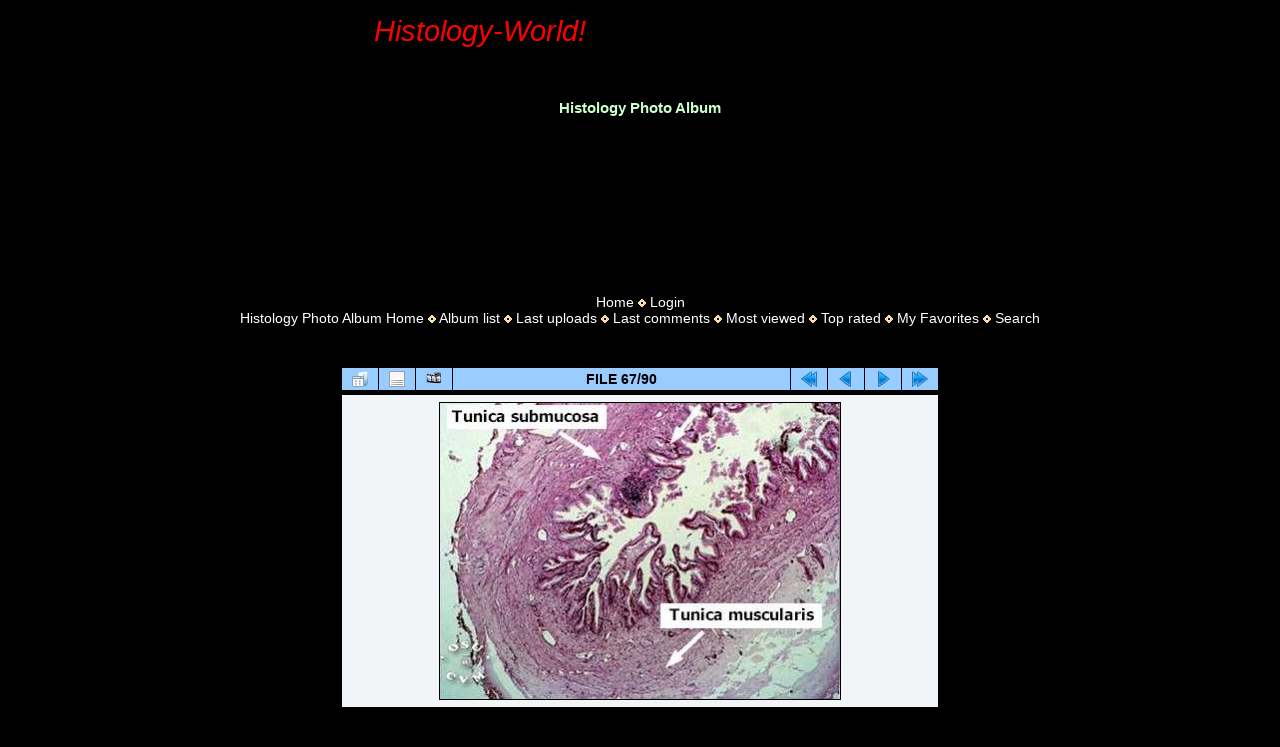

--- FILE ---
content_type: text/html; charset=utf-8
request_url: http://histology-world.com/photoalbum/displayimage.php?pid=3460
body_size: 15359
content:
<!DOCTYPE html PUBLIC "-//W3C//DTD XHTML 1.0 Transitional//EN" "http://www.w3.org/TR/xhtml1/DTD/xhtml1-transitional.dtd"> 
<html xmlns="http://www.w3.org/1999/xhtml" xml:lang="en" lang="en" dir="ltr"> 
    <head> 
        <meta http-equiv="Content-Type" content="text/html; charset=utf-8"/> 
        <meta http-equiv="Pragma" content="no-cache"/> 
        <title>Other Mammalian Histology - Gallbladder, dog (labels) - histology slide - </title>         
        <style type="text/css"><!--
.style3 { font-size: 11pt; color: #ccccff; font-family: Verdana, Arial, Helvetica, sans-serif; }
--></style>         
        <meta name="keywords" content="gall" />
<link rel="start" href="displayimage.php?album=79&amp;pid=5073" title="Return to start" />
<link rel="prev" href="displayimage.php?album=79&amp;pid=3559#top_display_media" title="See previous file" />
<link rel="last" href="displayimage.php?album=79&amp;pid=3425" title="Skip to end" />
<link rel="next" href="displayimage.php?album=79&amp;pid=3459#top_display_media" title="See next file"/>
<link rel="up" href="thumbnails.php?album=79&amp;page=6" title="Return to the thumbnail page"/>

        <link rel="stylesheet" href="themes/histologytheme/style.css" type="text/css"/> 
        <script type="text/javascript" src="scripts.js"></script>         
        <!--
  SVN version info:
  Coppermine version: 1.4.20
  $Revision$
  $LastChangedBy$
  $Date$
-->         
    <script type="text/javascript">
/* <![CDATA[ */
    var js_vars = {"site_url":"http:\/\/histology-world.com\/photoalbum","debug":false,"icon_dir":"images\/icons\/","lang_close":"Close","icon_close_path":"images\/icons\/close.png","cookies_allowed":true,"position":"66","album":"79","cat":false,"count":"90","buttons":{"pic_info_title":"Display\/hide file information","pic_info_btn":"","slideshow_tgt":"displayimage.php?album=79&amp;pid=3460&amp;slideshow=5000#top_display_media","slideshow_title":"Slideshow","slideshow_btn":"","loc":""},"picture_id":"3460"};
/* ]]> */
</script>
<script type="text/javascript" src="js/jquery-1.12.4.js"></script>
<script type="text/javascript" src="js/jquery-migrate-1.4.1.js"></script>
<script type="text/javascript" src="js/scripts.js"></script>
<script type="text/javascript" src="js/jquery.greybox.js"></script>
<script type="text/javascript" src="js/jquery.elastic.js"></script>
<script type="text/javascript" src="js/displayimage.js"></script>

</head>     
    <body>
        <table border="0" cellpadding="0" cellspacing="0" width="75%"> 
            <tr> 
                <td height="62">
                    <div align="center" class="CompanyName">Histology-World!</div>
                </td>                 
            </tr>             
        </table>         <br> <br> 
        <h1 align="center">Histology Photo Album</h1> <br> <br>
		<div style="width:100%; display:block; text-align:center; margin-bottom:20px;">
            <script async src="https://pagead2.googlesyndication.com/pagead/js/adsbygoogle.js?client=ca-pub-2139734722052507" crossorigin="anonymous"></script>             
            <!-- photoalbum1 -->   
			          <ins class="adsbygoogle" style="display:inline-block;width:728px;height:90px" data-ad-client="ca-pub-2139734722052507" data-ad-slot="4740208554"></ins> 
            <script>
     (adsbygoogle = window.adsbygoogle || []).push({});
            </script>
        </div>
        <table width="100%" border="0" cellpadding="0" cellspacing="0"> 
            <tr> 
                <td valign="top" style="border: 0px solid #000000; background-color: #000000;"> 
                    <table width="100%" border="0" cellspacing="0" cellpadding="0"> 
                        <tr> 
                            <td width="100%" align="center"> 
                                                         
                               <div style="margin-top:30px;">
                                            <!-- BEGIN home -->
        <a href="http://www.histology-world.com" title="Go to the home page" >Home</a> <img src="themes/histologytheme/images/orange_carret.gif" width="8" height="8" border="0" alt="" />
  <!-- END home -->                    <!-- BEGIN login -->
        <a href="login.php?referer=displayimage.php%3Fpid%3D3460" title="Log me in" >Login</a> 
  <!-- END login -->  <br/>            <!-- BEGIN custom_link -->
        <a href="http://histology-world.com/photoalbum/" title="Histology Photo Album Home" >Histology Photo Album Home</a> <img src="themes/histologytheme/images/orange_carret.gif" width="8" height="8" border="0" alt="" />
  <!-- END custom_link -->  <!-- BEGIN album_list -->
        <a href="index.php?cat=29" title="Go to the album list" >Album list</a> <img src="themes/histologytheme/images/orange_carret.gif" width="8" height="8" border="0" alt="" />
  <!-- END album_list -->  <!-- BEGIN lastup -->
        <a href="thumbnails.php?album=lastup&amp;cat=-79" title="Show most recent uploads" rel="nofollow">Last uploads</a> <img src="themes/histologytheme/images/orange_carret.gif" width="8" height="8" border="0" alt="" />
  <!-- END lastup -->  <!-- BEGIN lastcom -->
        <a href="thumbnails.php?album=lastcom&amp;cat=-79" title="Show most recent comments" rel="nofollow">Last comments</a> <img src="themes/histologytheme/images/orange_carret.gif" width="8" height="8" border="0" alt="" />
  <!-- END lastcom -->  <!-- BEGIN topn -->
        <a href="thumbnails.php?album=topn&amp;cat=-79" title="Show most viewed items" rel="nofollow">Most viewed</a> <img src="themes/histologytheme/images/orange_carret.gif" width="8" height="8" border="0" alt="" />
  <!-- END topn -->  <!-- BEGIN toprated -->
        <a href="thumbnails.php?album=toprated&amp;cat=-79" title="Show top rated items" rel="nofollow">Top rated</a> <img src="themes/histologytheme/images/orange_carret.gif" width="8" height="8" border="0" alt="" />
  <!-- END toprated -->  <!-- BEGIN favpics -->
        <a href="thumbnails.php?album=favpics" title="Go to my favorites" rel="nofollow">My Favorites</a> <img src="themes/histologytheme/images/orange_carret.gif" width="8" height="8" border="0" alt="" />
  <!-- END favpics -->  <!-- BEGIN search -->
        <a href="search.php" title="Search the gallery" >Search</a> 
  <!-- END search -->
                                </div>                                            
                            </td>                             
                        </tr>                         
                    </table>                     
                    <table width="100%" border="0" align="center" cellpadding="0" cellspacing="0"> 
                        <tr> 
                            <td valign="top"> 
                              
                               <div style="margin-top:40px;">
                              <a name="top_display_media"></a>
<!-- Start standard table -->
<table align="center" width="600" cellspacing="1" cellpadding="0" class="maintable ">

        <tr>
                <td align="center" valign="middle" class="navmenu" width="48"><a href="thumbnails.php?album=79&amp;page=6" class="navmenu_pic" title="Return to the thumbnail page"><img src="images/navbar/thumbnails.png" align="middle" border="0" alt="Return to the thumbnail page" /></a></td>
<!-- BEGIN pic_info_button -->
                <!-- button will be added by displayimage.js -->
                <td id="pic_info_button" align="center" valign="middle" class="navmenu" width="48"></td>
<!-- END pic_info_button -->
<!-- BEGIN slideshow_button -->
                <!-- button will be added by displayimage.js -->
                <td id="slideshow_button" align="center" valign="middle" class="navmenu" width="48"></td>
<!-- END slideshow_button -->
                <td align="center" valign="middle" class="navmenu" width="100%">FILE 67/90</td>


<!-- BEGIN nav_start -->
                <td align="center" valign="middle" class="navmenu" width="48"><a href="displayimage.php?album=79&amp;pid=5073#top_display_media" class="navmenu_pic" title="Return to start"><img src="images/navbar/start.png" border="0" align="middle" alt="Return to start" /></a></td>
<!-- END nav_start -->
<!-- BEGIN nav_prev -->
                <td align="center" valign="middle" class="navmenu" width="48"><a href="displayimage.php?album=79&amp;pid=3559#top_display_media" class="navmenu_pic" title="See previous file"><img src="images/navbar/prev.png" border="0" align="middle" alt="See previous file" /></a></td>
<!-- END nav_prev -->
<!-- BEGIN nav_next -->
                <td align="center" valign="middle" class="navmenu" width="48"><a href="displayimage.php?album=79&amp;pid=3459#top_display_media" class="navmenu_pic" title="See next file"><img src="images/navbar/next.png" border="0" align="middle" alt="See next file" /></a></td>
<!-- END nav_next -->
<!-- BEGIN nav_end -->
                <td align="center" valign="middle" class="navmenu" width="48"><a href="displayimage.php?album=79&amp;pid=3425#top_display_media" class="navmenu_pic" title="Skip to end"><img src="images/navbar/end.png" border="0" align="middle" alt="Skip to end" /></a></td>
<!-- END nav_end -->

        </tr>
</table>
<!-- End standard table -->

<!-- Start standard table -->
<table align="center" width="600" cellspacing="1" cellpadding="0" class="maintable ">
        <tr>
                <td align="center" class="display_media" nowrap="nowrap">
                        <table width="100%" cellspacing="2" cellpadding="0">
                                <tr>
                                        <td align="center" style="{SLIDESHOW_STYLE}">
                                                <a href="javascript:;" onclick="MM_openBrWindow('displayimage.php?pid=3460&amp;fullsize=1','1566526679697299e688a25','scrollbars=no,toolbar=no,status=no,resizable=yes,width=406,height=300')"><img src="albums/userpics/normal_gallbladderF1.jpg" width="400" height="296" class="image" border="0" alt="Gallbladder, dog (labels) - histology slide
Micrographs of dog gall bladder.

Histology image courtesy of OSU College of Veterinary Medicine.  Copyright © Charlotte L. Ownby. Reprinted with permission.

Keywords: gall" title="Click to view full size image
==============
Gallbladder, dog (labels) - histology slide
Micrographs of dog gall bladder.

Histology image courtesy of OSU College of Veterinary Medicine.  Copyright © Charlotte L. Ownby. Reprinted with permission.

Keywords: gall" /><br /></a>

                                        </td>
                                </tr>
                        </table>
                </td>
            </tr>
            <tr>
                <td>
                        <table width="100%" cellspacing="2" cellpadding="0" class="tableb tableb_alternate">
                                        <tr>
                                                <td align="center">
                                                        
                                                </td>
                                        </tr>
                        </table>


<!-- BEGIN img_desc -->
                        <table cellpadding="0" cellspacing="0" class="tableb tableb_alternate" width="100%">
<!-- BEGIN title -->
                                <tr>
                                        <td class="tableb tableb_alternate"><h1 class="pic_title">
                                                Gallbladder, dog (labels) - histology slide
                                        </h1></td>
                                </tr>
<!-- END title -->
<!-- BEGIN caption -->
                                <tr>
                                        <td class="tableb tableb_alternate"><h2 class="pic_caption">
                                                Micrographs of dog gall bladder.<br />
<br />
Histology image courtesy of OSU College of Veterinary Medicine.  Copyright © Charlotte L. Ownby. Reprinted with permission.<br />

                                        </h2></td>
                                </tr>
<!-- END caption -->
                        </table>
<!-- END img_desc -->
                </td>
        </tr>
</table>
<!-- End standard table -->

<div id="picinfo" style="display: none;">

<!-- Start standard table -->
<table align="center" width="600" cellspacing="1" cellpadding="0" class="maintable ">
        <tr><td colspan="2" class="tableh2">File information</td></tr>
        <tr><td class="tableb tableb_alternate" valign="top" >Filename:</td><td class="tableb tableb_alternate">gallbladderF1.jpg</td></tr>
        <tr><td class="tableb tableb_alternate" valign="top" >Album name:</td><td class="tableb tableb_alternate"><span class="alblink"><a href="profile.php?uid=1">sarah</a> / <a href="thumbnails.php?album=79">Other Mammalian Histology</a></span></td></tr>
        <tr><td class="tableb tableb_alternate" valign="top" >Keywords:</td><td class="tableb tableb_alternate"><span class="alblink"><a href="thumbnails.php?album=search&amp;keywords=on&amp;search=gall">gall</a></span></td></tr>
        <tr><td class="tableb tableb_alternate" valign="top" >Filesize:</td><td class="tableb tableb_alternate"><span dir="ltr">154&nbsp;KiB</span></td></tr>
        <tr><td class="tableb tableb_alternate" valign="top" >Date added:</td><td class="tableb tableb_alternate">Jun 03, 2008</td></tr>
        <tr><td class="tableb tableb_alternate" valign="top" >Dimensions:</td><td class="tableb tableb_alternate">401 x 297 pixels</td></tr>
        <tr><td class="tableb tableb_alternate" valign="top" >Displayed:</td><td class="tableb tableb_alternate">5712 times</td></tr>
        <tr><td class="tableb tableb_alternate" valign="top" >URL:</td><td class="tableb tableb_alternate"><a href="http://histology-world.com/photoalbum/displayimage.php?pid=3460" >http://histology-world.com/photoalbum/displayimage.php?pid=3460</a></td></tr>
        <tr><td class="tableb tableb_alternate" valign="top" >Favorites:</td><td class="tableb tableb_alternate"><a href="addfav.php?pid=3460&amp;referer=displayimage.php%3Fpid%3D3460" >Add to Favorites</a></td></tr>
</table>
<!-- End standard table -->
</div>
<a name="comments_top"></a><div id="comments">
</div>

<div class="footer" align="center" style="padding:10px;display:block;visibility:visible; font-family: Verdana,Arial,sans-serif;">Powered by <a href="https://coppermine-gallery.com/" title="Coppermine Photo Gallery" rel="external">Coppermine Photo Gallery</a></div>
                               </div>
<div style="text-align:center; margin-top:40px;">
  <ins class="adsbygoogle"
       style="display:inline-block;width:728px;height:90px"
       data-ad-client="ca-pub-2139734722052507"
       data-ad-slot="1071928406"></ins>
  <script>
    (adsbygoogle = window.adsbygoogle || []).push({});
  </script>

  <p style="margin-top:30px;">
  <span class="copyright">
    Copyright Histology-World and its licensors. All rights reserved
  </span>.
</p>
</div>

                               
                            </td>                             
                        </tr>                         
                    </table>                     
                </td>                 
            </tr>             
        </table>         
    <!--Coppermine Photo Gallery 1.6.27 (stable)-->
</body>     
</html>


--- FILE ---
content_type: text/html; charset=utf-8
request_url: https://www.google.com/recaptcha/api2/aframe
body_size: 267
content:
<!DOCTYPE HTML><html><head><meta http-equiv="content-type" content="text/html; charset=UTF-8"></head><body><script nonce="1D9KicKHzvno_VJlDg6Jbg">/** Anti-fraud and anti-abuse applications only. See google.com/recaptcha */ try{var clients={'sodar':'https://pagead2.googlesyndication.com/pagead/sodar?'};window.addEventListener("message",function(a){try{if(a.source===window.parent){var b=JSON.parse(a.data);var c=clients[b['id']];if(c){var d=document.createElement('img');d.src=c+b['params']+'&rc='+(localStorage.getItem("rc::a")?sessionStorage.getItem("rc::b"):"");window.document.body.appendChild(d);sessionStorage.setItem("rc::e",parseInt(sessionStorage.getItem("rc::e")||0)+1);localStorage.setItem("rc::h",'1769118382495');}}}catch(b){}});window.parent.postMessage("_grecaptcha_ready", "*");}catch(b){}</script></body></html>